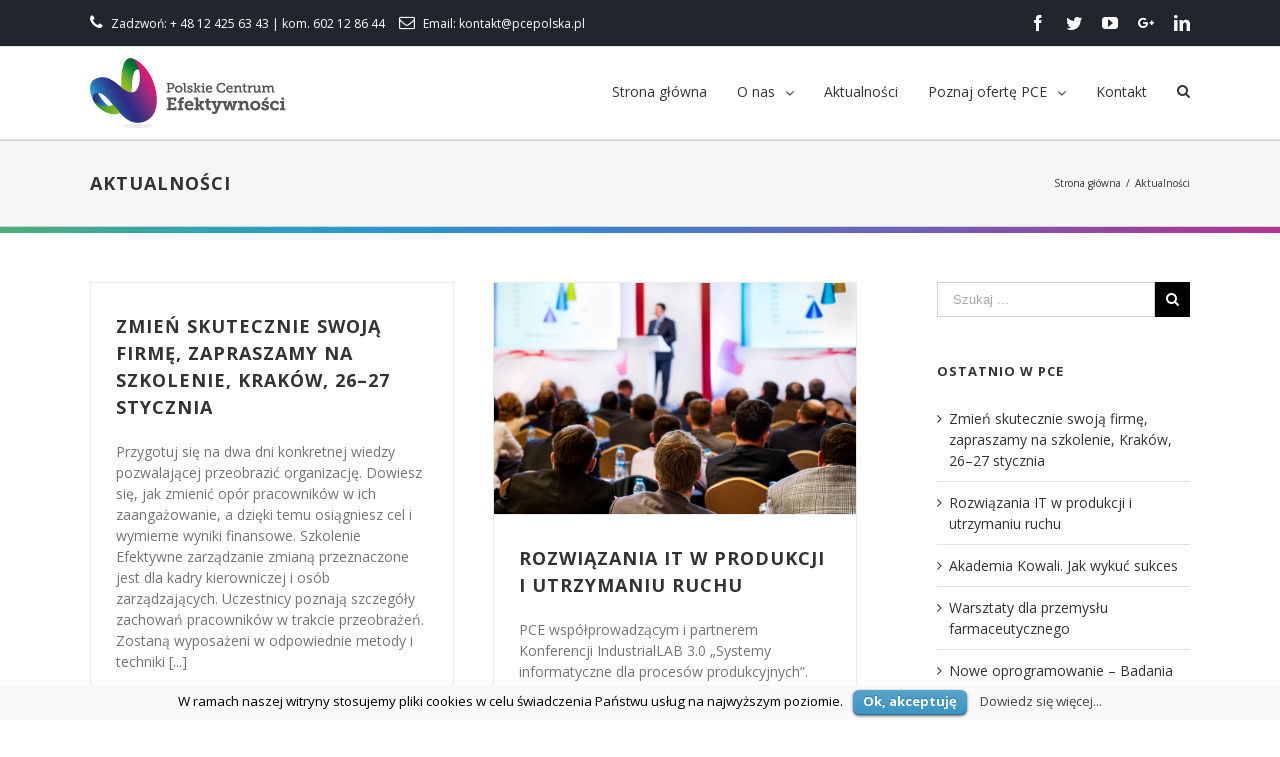

--- FILE ---
content_type: text/css
request_url: http://www.pcepolska.pl/wp-content/plugins/faq-page/css/faqpStyle.css?ver=4.4.33
body_size: 456
content:
.faqp-questions {
  display: block;
  float: left;
  width: 100%;
}

.acf-faq-toggle {
  display: block;
  width: 100%;
  height: auto;
  margin-right: 10px;
  -webkit-transition: all .15s ease-out;
  -moz-transition: all .15s ease-out;
  -o-transition: all .15s ease-out;
  transition: all .15s ease-out;
}

.faqp-question h3 {
  color: #333333;
  display: block;
  line-height: 22px;
  padding: 10px 0;
  position: relative;
  cursor: pointer;
  font-weight: bold;
  -moz-border-radius: 6px;
  -webkit-border-radius: 6px;
  border-radius: 6px;
  -webkit-transition: all .15s ease-out;
  -moz-transition: all .15s ease-out;
  -o-transition: all .15s ease-out;
  transition: all .15s ease-out;
  padding-left: 30px;
  background-image: url('images/faqs-plus.png');
  background-position: 10px center;
  background-repeat: no-repeat;
  margin-top: 0px !important;
  margin-bottom: 0px !important;
}

.faqp-question p:last-of-type {
  margin-bottom: 0px;
  margin-top: 0px;
}

.faqp-question.open h3 {
  color: #000;
  background-image: url('images/faqs-minus.png');
  background-position: 10px center;
  background-repeat: no-repeat;
}

.faqp-question .faqp-answer {
  display: none;
  padding: 7px 11px;
}

.faqp-answer {
  margin-top: -10px;
  margin-left: 20px;
}

--- FILE ---
content_type: application/javascript
request_url: http://www.pcepolska.pl/wp-content/plugins/faq-page/js/faqpJquery.js?ver=4.4.33
body_size: 225
content:
jQuery(function($){
 $('.faqp-question h3').on('click', function(e){
    var answer = $(this).next('.faqp-answer');

    if(!$(answer).is(":visible")) {
      $(this).parent().addClass('open');
    } else {
      $(this).parent().removeClass('open');
    }
    $(answer).slideToggle(300);
  });
});


--- FILE ---
content_type: text/plain
request_url: https://www.google-analytics.com/j/collect?v=1&_v=j102&a=1277796807&t=pageview&_s=1&dl=http%3A%2F%2Fwww.pcepolska.pl%2Fcategory%2Faktualnosci%2F&ul=en-us%40posix&dt=Archiwa%3A%20Aktualno%C5%9Bci%20-%20PCE%20Polska&sr=1280x720&vp=1280x720&_u=IEBAAEABAAAAACAAI~&jid=1661484726&gjid=336920438&cid=1407683005.1768849985&tid=UA-77440071-1&_gid=2087668687.1768849985&_r=1&_slc=1&z=1051461947
body_size: -450
content:
2,cG-3SLXS4X3XZ

--- FILE ---
content_type: application/javascript
request_url: http://www.pcepolska.pl/wp-content/themes/Avada/custom-pce.js
body_size: 199
content:
jQuery( document ).ready(function() {
   jQuery( ".page-id-2466 li.fusion-filter-all" ).removeClass( "fusion-active" );
    jQuery('.page-id-2466 li:nth-child(2)').addClass("fusion-active");
});
